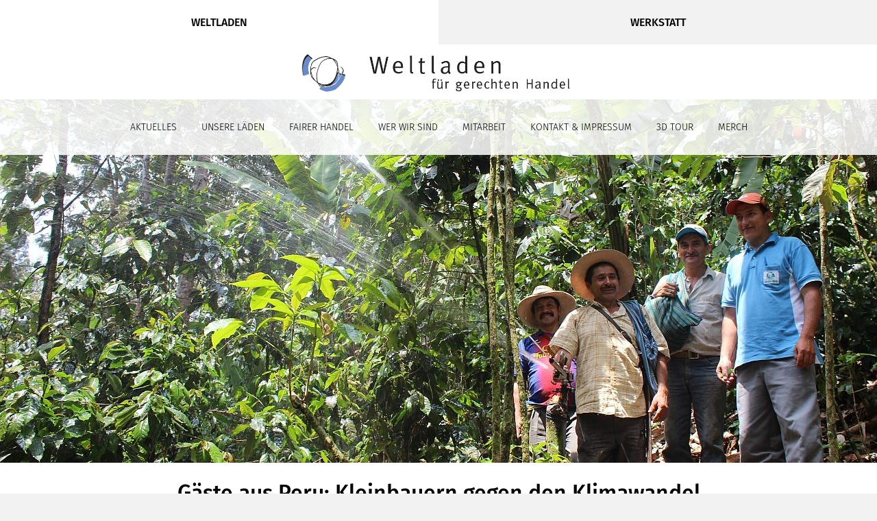

--- FILE ---
content_type: text/html; charset=UTF-8
request_url: https://weltladen-augsburg.de/gaeste-aus-peru-kleinbauern-gegen-den-klimawandel/
body_size: 10408
content:
<!DOCTYPE html>
<html>
<head>
    <meta charset="UTF-8">
    
    <meta name="viewport" content="width=device-width, initial-scale=1">

    <meta name='robots' content='index, follow, max-image-preview:large, max-snippet:-1, max-video-preview:-1' />
	<style>img:is([sizes="auto" i], [sizes^="auto," i]) { contain-intrinsic-size: 3000px 1500px }</style>
	
	<!-- This site is optimized with the Yoast SEO plugin v26.7 - https://yoast.com/wordpress/plugins/seo/ -->
	<title>Gäste aus Peru: Kleinbauern gegen den Klimawandel</title>
	<link rel="canonical" href="https://weltladen-augsburg.de/gaeste-aus-peru-kleinbauern-gegen-den-klimawandel/" />
	<meta property="og:locale" content="de_DE" />
	<meta property="og:type" content="article" />
	<meta property="og:title" content="Gäste aus Peru: Kleinbauern gegen den Klimawandel" />
	<meta property="og:description" content="Vertreter der peruanischen Kleinbauernorganisation NORANDINO sind am Samstag, 22. September 2018 im Rahmen der Fairen Woche im Augsburger Weltladen zu Gast. Sie berichten auf Einladung des Fair Band (Bundesverband für fairen Import und Vertrieb e.V.), der Fairhandelsgenossenschaft Ethiquable Deutschland und der Werkstatt Solidarische Welt e.V. über die Erfolge des Fairen Handels in Peru und ihre Reaktionen auf die Auswirkungen des Klimawandels. Norandino baut den Rohkaffee an, der bei uns als Hausröstung des Weltladens geröstet wird. Am Samstag, 22. September 2018 [&hellip;]" />
	<meta property="og:url" content="https://weltladen-augsburg.de/gaeste-aus-peru-kleinbauern-gegen-den-klimawandel/" />
	<meta property="og:site_name" content="Weltladen Augsburg und Werkstatt Solidarische Welt" />
	<meta property="article:publisher" content="https://www.facebook.com/WeltladenAugsburg/" />
	<meta property="article:published_time" content="2018-09-06T13:50:58+00:00" />
	<meta property="article:modified_time" content="2018-09-06T13:58:15+00:00" />
	<meta property="og:image" content="https://weltladen-augsburg.de/wp-content/uploads/2018/09/2018_norandino-ethiquable2.jpg" />
	<meta property="og:image:width" content="1280" />
	<meta property="og:image:height" content="853" />
	<meta property="og:image:type" content="image/jpeg" />
	<meta name="author" content="Sylvia Hank" />
	<meta name="twitter:card" content="summary_large_image" />
	<meta name="twitter:label1" content="Verfasst von" />
	<meta name="twitter:data1" content="Sylvia Hank" />
	<meta name="twitter:label2" content="Geschätzte Lesezeit" />
	<meta name="twitter:data2" content="3 Minuten" />
	<script type="application/ld+json" class="yoast-schema-graph">{"@context":"https://schema.org","@graph":[{"@type":"Article","@id":"https://weltladen-augsburg.de/gaeste-aus-peru-kleinbauern-gegen-den-klimawandel/#article","isPartOf":{"@id":"https://weltladen-augsburg.de/gaeste-aus-peru-kleinbauern-gegen-den-klimawandel/"},"author":{"name":"Sylvia Hank","@id":"https://weltladen-augsburg.de/#/schema/person/f323a952ee1a8206afbda068a001316a"},"headline":"Gäste aus Peru: Kleinbauern gegen den Klimawandel","datePublished":"2018-09-06T13:50:58+00:00","dateModified":"2018-09-06T13:58:15+00:00","mainEntityOfPage":{"@id":"https://weltladen-augsburg.de/gaeste-aus-peru-kleinbauern-gegen-den-klimawandel/"},"wordCount":508,"image":{"@id":"https://weltladen-augsburg.de/gaeste-aus-peru-kleinbauern-gegen-den-klimawandel/#primaryimage"},"thumbnailUrl":"https://weltladen-augsburg.de/wp-content/uploads/2018/09/2018_norandino-ethiquable2.jpg","inLanguage":"de"},{"@type":"WebPage","@id":"https://weltladen-augsburg.de/gaeste-aus-peru-kleinbauern-gegen-den-klimawandel/","url":"https://weltladen-augsburg.de/gaeste-aus-peru-kleinbauern-gegen-den-klimawandel/","name":"Gäste aus Peru: Kleinbauern gegen den Klimawandel","isPartOf":{"@id":"https://weltladen-augsburg.de/#website"},"primaryImageOfPage":{"@id":"https://weltladen-augsburg.de/gaeste-aus-peru-kleinbauern-gegen-den-klimawandel/#primaryimage"},"image":{"@id":"https://weltladen-augsburg.de/gaeste-aus-peru-kleinbauern-gegen-den-klimawandel/#primaryimage"},"thumbnailUrl":"https://weltladen-augsburg.de/wp-content/uploads/2018/09/2018_norandino-ethiquable2.jpg","datePublished":"2018-09-06T13:50:58+00:00","dateModified":"2018-09-06T13:58:15+00:00","author":{"@id":"https://weltladen-augsburg.de/#/schema/person/f323a952ee1a8206afbda068a001316a"},"breadcrumb":{"@id":"https://weltladen-augsburg.de/gaeste-aus-peru-kleinbauern-gegen-den-klimawandel/#breadcrumb"},"inLanguage":"de","potentialAction":[{"@type":"ReadAction","target":["https://weltladen-augsburg.de/gaeste-aus-peru-kleinbauern-gegen-den-klimawandel/"]}]},{"@type":"ImageObject","inLanguage":"de","@id":"https://weltladen-augsburg.de/gaeste-aus-peru-kleinbauern-gegen-den-klimawandel/#primaryimage","url":"https://weltladen-augsburg.de/wp-content/uploads/2018/09/2018_norandino-ethiquable2.jpg","contentUrl":"https://weltladen-augsburg.de/wp-content/uploads/2018/09/2018_norandino-ethiquable2.jpg","width":"1280","height":"853","caption":"Vertreter der Kooperative Norandino in Peru (Foto: Norandino/ Ethiquable)"},{"@type":"BreadcrumbList","@id":"https://weltladen-augsburg.de/gaeste-aus-peru-kleinbauern-gegen-den-klimawandel/#breadcrumb","itemListElement":[{"@type":"ListItem","position":1,"name":"Startseite","item":"https://weltladen-augsburg.de/"},{"@type":"ListItem","position":2,"name":"Aktuelles","item":"https://weltladen-augsburg.de/archiv/"},{"@type":"ListItem","position":3,"name":"Gäste aus Peru: Kleinbauern gegen den Klimawandel"}]},{"@type":"WebSite","@id":"https://weltladen-augsburg.de/#website","url":"https://weltladen-augsburg.de/","name":"Weltladen Augsburg und Werkstatt Solidarische Welt","description":"Eine Welt und Fairer Handel in Augsburg und Umgebung","potentialAction":[{"@type":"SearchAction","target":{"@type":"EntryPoint","urlTemplate":"https://weltladen-augsburg.de/?s={search_term_string}"},"query-input":{"@type":"PropertyValueSpecification","valueRequired":true,"valueName":"search_term_string"}}],"inLanguage":"de"},{"@type":"Person","@id":"https://weltladen-augsburg.de/#/schema/person/f323a952ee1a8206afbda068a001316a","name":"Sylvia Hank","image":{"@type":"ImageObject","inLanguage":"de","@id":"https://weltladen-augsburg.de/#/schema/person/image/","url":"https://secure.gravatar.com/avatar/09b2cdf79cb37d337eaae824d3ed95111abec4915ebce4153b9387a07e17a895?s=96&d=mm&r=g","contentUrl":"https://secure.gravatar.com/avatar/09b2cdf79cb37d337eaae824d3ed95111abec4915ebce4153b9387a07e17a895?s=96&d=mm&r=g","caption":"Sylvia Hank"}}]}</script>
	<!-- / Yoast SEO plugin. -->


<script type="text/javascript">
/* <![CDATA[ */
window._wpemojiSettings = {"baseUrl":"https:\/\/s.w.org\/images\/core\/emoji\/16.0.1\/72x72\/","ext":".png","svgUrl":"https:\/\/s.w.org\/images\/core\/emoji\/16.0.1\/svg\/","svgExt":".svg","source":{"concatemoji":"https:\/\/weltladen-augsburg.de\/wp-includes\/js\/wp-emoji-release.min.js?ver=6.8.3"}};
/*! This file is auto-generated */
!function(s,n){var o,i,e;function c(e){try{var t={supportTests:e,timestamp:(new Date).valueOf()};sessionStorage.setItem(o,JSON.stringify(t))}catch(e){}}function p(e,t,n){e.clearRect(0,0,e.canvas.width,e.canvas.height),e.fillText(t,0,0);var t=new Uint32Array(e.getImageData(0,0,e.canvas.width,e.canvas.height).data),a=(e.clearRect(0,0,e.canvas.width,e.canvas.height),e.fillText(n,0,0),new Uint32Array(e.getImageData(0,0,e.canvas.width,e.canvas.height).data));return t.every(function(e,t){return e===a[t]})}function u(e,t){e.clearRect(0,0,e.canvas.width,e.canvas.height),e.fillText(t,0,0);for(var n=e.getImageData(16,16,1,1),a=0;a<n.data.length;a++)if(0!==n.data[a])return!1;return!0}function f(e,t,n,a){switch(t){case"flag":return n(e,"\ud83c\udff3\ufe0f\u200d\u26a7\ufe0f","\ud83c\udff3\ufe0f\u200b\u26a7\ufe0f")?!1:!n(e,"\ud83c\udde8\ud83c\uddf6","\ud83c\udde8\u200b\ud83c\uddf6")&&!n(e,"\ud83c\udff4\udb40\udc67\udb40\udc62\udb40\udc65\udb40\udc6e\udb40\udc67\udb40\udc7f","\ud83c\udff4\u200b\udb40\udc67\u200b\udb40\udc62\u200b\udb40\udc65\u200b\udb40\udc6e\u200b\udb40\udc67\u200b\udb40\udc7f");case"emoji":return!a(e,"\ud83e\udedf")}return!1}function g(e,t,n,a){var r="undefined"!=typeof WorkerGlobalScope&&self instanceof WorkerGlobalScope?new OffscreenCanvas(300,150):s.createElement("canvas"),o=r.getContext("2d",{willReadFrequently:!0}),i=(o.textBaseline="top",o.font="600 32px Arial",{});return e.forEach(function(e){i[e]=t(o,e,n,a)}),i}function t(e){var t=s.createElement("script");t.src=e,t.defer=!0,s.head.appendChild(t)}"undefined"!=typeof Promise&&(o="wpEmojiSettingsSupports",i=["flag","emoji"],n.supports={everything:!0,everythingExceptFlag:!0},e=new Promise(function(e){s.addEventListener("DOMContentLoaded",e,{once:!0})}),new Promise(function(t){var n=function(){try{var e=JSON.parse(sessionStorage.getItem(o));if("object"==typeof e&&"number"==typeof e.timestamp&&(new Date).valueOf()<e.timestamp+604800&&"object"==typeof e.supportTests)return e.supportTests}catch(e){}return null}();if(!n){if("undefined"!=typeof Worker&&"undefined"!=typeof OffscreenCanvas&&"undefined"!=typeof URL&&URL.createObjectURL&&"undefined"!=typeof Blob)try{var e="postMessage("+g.toString()+"("+[JSON.stringify(i),f.toString(),p.toString(),u.toString()].join(",")+"));",a=new Blob([e],{type:"text/javascript"}),r=new Worker(URL.createObjectURL(a),{name:"wpTestEmojiSupports"});return void(r.onmessage=function(e){c(n=e.data),r.terminate(),t(n)})}catch(e){}c(n=g(i,f,p,u))}t(n)}).then(function(e){for(var t in e)n.supports[t]=e[t],n.supports.everything=n.supports.everything&&n.supports[t],"flag"!==t&&(n.supports.everythingExceptFlag=n.supports.everythingExceptFlag&&n.supports[t]);n.supports.everythingExceptFlag=n.supports.everythingExceptFlag&&!n.supports.flag,n.DOMReady=!1,n.readyCallback=function(){n.DOMReady=!0}}).then(function(){return e}).then(function(){var e;n.supports.everything||(n.readyCallback(),(e=n.source||{}).concatemoji?t(e.concatemoji):e.wpemoji&&e.twemoji&&(t(e.twemoji),t(e.wpemoji)))}))}((window,document),window._wpemojiSettings);
/* ]]> */
</script>
<style id='wp-emoji-styles-inline-css' type='text/css'>

	img.wp-smiley, img.emoji {
		display: inline !important;
		border: none !important;
		box-shadow: none !important;
		height: 1em !important;
		width: 1em !important;
		margin: 0 0.07em !important;
		vertical-align: -0.1em !important;
		background: none !important;
		padding: 0 !important;
	}
</style>
<link rel='stylesheet' id='wp-block-library-css' href='https://weltladen-augsburg.de/wp-includes/css/dist/block-library/style.min.css?ver=6.8.3' type='text/css' media='all' />
<style id='classic-theme-styles-inline-css' type='text/css'>
/*! This file is auto-generated */
.wp-block-button__link{color:#fff;background-color:#32373c;border-radius:9999px;box-shadow:none;text-decoration:none;padding:calc(.667em + 2px) calc(1.333em + 2px);font-size:1.125em}.wp-block-file__button{background:#32373c;color:#fff;text-decoration:none}
</style>
<style id='global-styles-inline-css' type='text/css'>
:root{--wp--preset--aspect-ratio--square: 1;--wp--preset--aspect-ratio--4-3: 4/3;--wp--preset--aspect-ratio--3-4: 3/4;--wp--preset--aspect-ratio--3-2: 3/2;--wp--preset--aspect-ratio--2-3: 2/3;--wp--preset--aspect-ratio--16-9: 16/9;--wp--preset--aspect-ratio--9-16: 9/16;--wp--preset--color--black: #000000;--wp--preset--color--cyan-bluish-gray: #abb8c3;--wp--preset--color--white: #ffffff;--wp--preset--color--pale-pink: #f78da7;--wp--preset--color--vivid-red: #cf2e2e;--wp--preset--color--luminous-vivid-orange: #ff6900;--wp--preset--color--luminous-vivid-amber: #fcb900;--wp--preset--color--light-green-cyan: #7bdcb5;--wp--preset--color--vivid-green-cyan: #00d084;--wp--preset--color--pale-cyan-blue: #8ed1fc;--wp--preset--color--vivid-cyan-blue: #0693e3;--wp--preset--color--vivid-purple: #9b51e0;--wp--preset--gradient--vivid-cyan-blue-to-vivid-purple: linear-gradient(135deg,rgba(6,147,227,1) 0%,rgb(155,81,224) 100%);--wp--preset--gradient--light-green-cyan-to-vivid-green-cyan: linear-gradient(135deg,rgb(122,220,180) 0%,rgb(0,208,130) 100%);--wp--preset--gradient--luminous-vivid-amber-to-luminous-vivid-orange: linear-gradient(135deg,rgba(252,185,0,1) 0%,rgba(255,105,0,1) 100%);--wp--preset--gradient--luminous-vivid-orange-to-vivid-red: linear-gradient(135deg,rgba(255,105,0,1) 0%,rgb(207,46,46) 100%);--wp--preset--gradient--very-light-gray-to-cyan-bluish-gray: linear-gradient(135deg,rgb(238,238,238) 0%,rgb(169,184,195) 100%);--wp--preset--gradient--cool-to-warm-spectrum: linear-gradient(135deg,rgb(74,234,220) 0%,rgb(151,120,209) 20%,rgb(207,42,186) 40%,rgb(238,44,130) 60%,rgb(251,105,98) 80%,rgb(254,248,76) 100%);--wp--preset--gradient--blush-light-purple: linear-gradient(135deg,rgb(255,206,236) 0%,rgb(152,150,240) 100%);--wp--preset--gradient--blush-bordeaux: linear-gradient(135deg,rgb(254,205,165) 0%,rgb(254,45,45) 50%,rgb(107,0,62) 100%);--wp--preset--gradient--luminous-dusk: linear-gradient(135deg,rgb(255,203,112) 0%,rgb(199,81,192) 50%,rgb(65,88,208) 100%);--wp--preset--gradient--pale-ocean: linear-gradient(135deg,rgb(255,245,203) 0%,rgb(182,227,212) 50%,rgb(51,167,181) 100%);--wp--preset--gradient--electric-grass: linear-gradient(135deg,rgb(202,248,128) 0%,rgb(113,206,126) 100%);--wp--preset--gradient--midnight: linear-gradient(135deg,rgb(2,3,129) 0%,rgb(40,116,252) 100%);--wp--preset--font-size--small: 13px;--wp--preset--font-size--medium: 20px;--wp--preset--font-size--large: 36px;--wp--preset--font-size--x-large: 42px;--wp--preset--spacing--20: 0.44rem;--wp--preset--spacing--30: 0.67rem;--wp--preset--spacing--40: 1rem;--wp--preset--spacing--50: 1.5rem;--wp--preset--spacing--60: 2.25rem;--wp--preset--spacing--70: 3.38rem;--wp--preset--spacing--80: 5.06rem;--wp--preset--shadow--natural: 6px 6px 9px rgba(0, 0, 0, 0.2);--wp--preset--shadow--deep: 12px 12px 50px rgba(0, 0, 0, 0.4);--wp--preset--shadow--sharp: 6px 6px 0px rgba(0, 0, 0, 0.2);--wp--preset--shadow--outlined: 6px 6px 0px -3px rgba(255, 255, 255, 1), 6px 6px rgba(0, 0, 0, 1);--wp--preset--shadow--crisp: 6px 6px 0px rgba(0, 0, 0, 1);}:where(.is-layout-flex){gap: 0.5em;}:where(.is-layout-grid){gap: 0.5em;}body .is-layout-flex{display: flex;}.is-layout-flex{flex-wrap: wrap;align-items: center;}.is-layout-flex > :is(*, div){margin: 0;}body .is-layout-grid{display: grid;}.is-layout-grid > :is(*, div){margin: 0;}:where(.wp-block-columns.is-layout-flex){gap: 2em;}:where(.wp-block-columns.is-layout-grid){gap: 2em;}:where(.wp-block-post-template.is-layout-flex){gap: 1.25em;}:where(.wp-block-post-template.is-layout-grid){gap: 1.25em;}.has-black-color{color: var(--wp--preset--color--black) !important;}.has-cyan-bluish-gray-color{color: var(--wp--preset--color--cyan-bluish-gray) !important;}.has-white-color{color: var(--wp--preset--color--white) !important;}.has-pale-pink-color{color: var(--wp--preset--color--pale-pink) !important;}.has-vivid-red-color{color: var(--wp--preset--color--vivid-red) !important;}.has-luminous-vivid-orange-color{color: var(--wp--preset--color--luminous-vivid-orange) !important;}.has-luminous-vivid-amber-color{color: var(--wp--preset--color--luminous-vivid-amber) !important;}.has-light-green-cyan-color{color: var(--wp--preset--color--light-green-cyan) !important;}.has-vivid-green-cyan-color{color: var(--wp--preset--color--vivid-green-cyan) !important;}.has-pale-cyan-blue-color{color: var(--wp--preset--color--pale-cyan-blue) !important;}.has-vivid-cyan-blue-color{color: var(--wp--preset--color--vivid-cyan-blue) !important;}.has-vivid-purple-color{color: var(--wp--preset--color--vivid-purple) !important;}.has-black-background-color{background-color: var(--wp--preset--color--black) !important;}.has-cyan-bluish-gray-background-color{background-color: var(--wp--preset--color--cyan-bluish-gray) !important;}.has-white-background-color{background-color: var(--wp--preset--color--white) !important;}.has-pale-pink-background-color{background-color: var(--wp--preset--color--pale-pink) !important;}.has-vivid-red-background-color{background-color: var(--wp--preset--color--vivid-red) !important;}.has-luminous-vivid-orange-background-color{background-color: var(--wp--preset--color--luminous-vivid-orange) !important;}.has-luminous-vivid-amber-background-color{background-color: var(--wp--preset--color--luminous-vivid-amber) !important;}.has-light-green-cyan-background-color{background-color: var(--wp--preset--color--light-green-cyan) !important;}.has-vivid-green-cyan-background-color{background-color: var(--wp--preset--color--vivid-green-cyan) !important;}.has-pale-cyan-blue-background-color{background-color: var(--wp--preset--color--pale-cyan-blue) !important;}.has-vivid-cyan-blue-background-color{background-color: var(--wp--preset--color--vivid-cyan-blue) !important;}.has-vivid-purple-background-color{background-color: var(--wp--preset--color--vivid-purple) !important;}.has-black-border-color{border-color: var(--wp--preset--color--black) !important;}.has-cyan-bluish-gray-border-color{border-color: var(--wp--preset--color--cyan-bluish-gray) !important;}.has-white-border-color{border-color: var(--wp--preset--color--white) !important;}.has-pale-pink-border-color{border-color: var(--wp--preset--color--pale-pink) !important;}.has-vivid-red-border-color{border-color: var(--wp--preset--color--vivid-red) !important;}.has-luminous-vivid-orange-border-color{border-color: var(--wp--preset--color--luminous-vivid-orange) !important;}.has-luminous-vivid-amber-border-color{border-color: var(--wp--preset--color--luminous-vivid-amber) !important;}.has-light-green-cyan-border-color{border-color: var(--wp--preset--color--light-green-cyan) !important;}.has-vivid-green-cyan-border-color{border-color: var(--wp--preset--color--vivid-green-cyan) !important;}.has-pale-cyan-blue-border-color{border-color: var(--wp--preset--color--pale-cyan-blue) !important;}.has-vivid-cyan-blue-border-color{border-color: var(--wp--preset--color--vivid-cyan-blue) !important;}.has-vivid-purple-border-color{border-color: var(--wp--preset--color--vivid-purple) !important;}.has-vivid-cyan-blue-to-vivid-purple-gradient-background{background: var(--wp--preset--gradient--vivid-cyan-blue-to-vivid-purple) !important;}.has-light-green-cyan-to-vivid-green-cyan-gradient-background{background: var(--wp--preset--gradient--light-green-cyan-to-vivid-green-cyan) !important;}.has-luminous-vivid-amber-to-luminous-vivid-orange-gradient-background{background: var(--wp--preset--gradient--luminous-vivid-amber-to-luminous-vivid-orange) !important;}.has-luminous-vivid-orange-to-vivid-red-gradient-background{background: var(--wp--preset--gradient--luminous-vivid-orange-to-vivid-red) !important;}.has-very-light-gray-to-cyan-bluish-gray-gradient-background{background: var(--wp--preset--gradient--very-light-gray-to-cyan-bluish-gray) !important;}.has-cool-to-warm-spectrum-gradient-background{background: var(--wp--preset--gradient--cool-to-warm-spectrum) !important;}.has-blush-light-purple-gradient-background{background: var(--wp--preset--gradient--blush-light-purple) !important;}.has-blush-bordeaux-gradient-background{background: var(--wp--preset--gradient--blush-bordeaux) !important;}.has-luminous-dusk-gradient-background{background: var(--wp--preset--gradient--luminous-dusk) !important;}.has-pale-ocean-gradient-background{background: var(--wp--preset--gradient--pale-ocean) !important;}.has-electric-grass-gradient-background{background: var(--wp--preset--gradient--electric-grass) !important;}.has-midnight-gradient-background{background: var(--wp--preset--gradient--midnight) !important;}.has-small-font-size{font-size: var(--wp--preset--font-size--small) !important;}.has-medium-font-size{font-size: var(--wp--preset--font-size--medium) !important;}.has-large-font-size{font-size: var(--wp--preset--font-size--large) !important;}.has-x-large-font-size{font-size: var(--wp--preset--font-size--x-large) !important;}
:where(.wp-block-post-template.is-layout-flex){gap: 1.25em;}:where(.wp-block-post-template.is-layout-grid){gap: 1.25em;}
:where(.wp-block-columns.is-layout-flex){gap: 2em;}:where(.wp-block-columns.is-layout-grid){gap: 2em;}
:root :where(.wp-block-pullquote){font-size: 1.5em;line-height: 1.6;}
</style>
<link rel='stylesheet' id='audioigniter-css' href='https://weltladen-augsburg.de/wp-content/plugins/audioigniter/player/build/style.css?ver=2.0.2' type='text/css' media='all' />
<link rel='stylesheet' id='h5p-plugin-styles-css' href='https://weltladen-augsburg.de/wp-content/plugins/h5p/h5p-php-library/styles/h5p.css?ver=1.16.2' type='text/css' media='all' />
<link rel='stylesheet' id='wp-pagenavi-css' href='https://weltladen-augsburg.de/wp-content/plugins/wp-pagenavi/pagenavi-css.css?ver=2.70' type='text/css' media='all' />
<link rel='stylesheet' id='bootstrap-css' href='https://weltladen-augsburg.de/wp-content/themes/weltladen/styles/bootstrap.min.css?ver=6.8.3' type='text/css' media='all' />
<link rel='stylesheet' id='font-fira-sans-css' href='https://weltladen-augsburg.de/wp-content/themes/weltladen/fonts/Fira+Sans.css?ver=6.8.3' type='text/css' media='all' />
<link rel='stylesheet' id='less-css' href='https://weltladen-augsburg.de/wp-content/uploads/wp-less/weltladen/styles/theme-3877c434b0.css' type='text/css' media='all' />
<script type="text/javascript" src="https://weltladen-augsburg.de/wp-content/themes/weltladen/js/jquery-3.2.1.min.js?ver=6.8.3" id="jquery-js"></script>
<script type="text/javascript" src="https://weltladen-augsburg.de/wp-content/themes/weltladen/js/popper.min.js?ver=6.8.3" id="popper-js"></script>
<script type="text/javascript" src="https://weltladen-augsburg.de/wp-content/themes/weltladen/js/bootstrap.min.js?ver=6.8.3" id="bootstrap-js"></script>
<script type="text/javascript" src="https://weltladen-augsburg.de/wp-content/themes/weltladen/js/custom.js?ver=6.8.3" id="custom-script-js"></script>
<link rel="https://api.w.org/" href="https://weltladen-augsburg.de/wp-json/" /><link rel="alternate" title="JSON" type="application/json" href="https://weltladen-augsburg.de/wp-json/wp/v2/posts/1136" /><link rel="EditURI" type="application/rsd+xml" title="RSD" href="https://weltladen-augsburg.de/xmlrpc.php?rsd" />

<link rel='shortlink' href='https://weltladen-augsburg.de/?p=1136' />
<link rel="alternate" title="oEmbed (JSON)" type="application/json+oembed" href="https://weltladen-augsburg.de/wp-json/oembed/1.0/embed?url=https%3A%2F%2Fweltladen-augsburg.de%2Fgaeste-aus-peru-kleinbauern-gegen-den-klimawandel%2F" />
<link rel="alternate" title="oEmbed (XML)" type="text/xml+oembed" href="https://weltladen-augsburg.de/wp-json/oembed/1.0/embed?url=https%3A%2F%2Fweltladen-augsburg.de%2Fgaeste-aus-peru-kleinbauern-gegen-den-klimawandel%2F&#038;format=xml" />
<link rel="icon" href="https://weltladen-augsburg.de/wp-content/uploads/2018/01/largetile-150x150.png" sizes="32x32" />
<link rel="icon" href="https://weltladen-augsburg.de/wp-content/uploads/2018/01/largetile-300x300.png" sizes="192x192" />
<link rel="apple-touch-icon" href="https://weltladen-augsburg.de/wp-content/uploads/2018/01/largetile-300x300.png" />
<meta name="msapplication-TileImage" content="https://weltladen-augsburg.de/wp-content/uploads/2018/01/largetile-300x300.png" />
</head>
<body class="wp-singular post-template-default single single-post postid-1136 single-format-standard wp-theme-weltladen">
    <div class="white-bg">
        <header>
            <div id="switch_instance">
                <button id="menu-toggle" class="hidden">
                    <span></span>
                    <span></span>
                    <span></span>
                </button>
                <a href="https://weltladen-augsburg.de/" class="current">
                    <div>Weltladen</div>
                </a>
                <a href="https://weltladen-augsburg.de/werkstatt/">
                    <div>Werkstatt</div>
                </a>
            </div>
            <div id="logo" class="col-12">
                                    <a href="https://weltladen-augsburg.de/">
                        <img width="790" height="112" src="https://weltladen-augsburg.de/wp-content/uploads/2018/01/Weltladen_112.jpg" class="attachment-full size-full" alt="" decoding="async" fetchpriority="high" srcset="https://weltladen-augsburg.de/wp-content/uploads/2018/01/Weltladen_112.jpg 790w, https://weltladen-augsburg.de/wp-content/uploads/2018/01/Weltladen_112-300x43.jpg 300w, https://weltladen-augsburg.de/wp-content/uploads/2018/01/Weltladen_112-768x109.jpg 768w" sizes="(max-width: 790px) 100vw, 790px" />                    </a>
                            </div>
            <nav>
                <div class="container">
                    <div class="menu-weltladen-container"><ul id="menu-weltladen" class="menu"><li id="menu-item-493" class="menu-item menu-item-type-post_type menu-item-object-page current_page_parent menu-item-493"><a href="https://weltladen-augsburg.de/archiv/"><span>Aktuelles</span></a></li>
<li id="menu-item-205" class="menu-item menu-item-type-post_type menu-item-object-page menu-item-has-children menu-item-205"><a href="https://weltladen-augsburg.de/unsere-laeden/"><span>Unsere Läden</span></a>
<ul class="sub-menu">
	<li id="menu-item-206" class="menu-item menu-item-type-post_type menu-item-object-page menu-item-206"><a href="https://weltladen-augsburg.de/unsere-laeden/weltladen-augsburg/"><span>Weltladen Augsburg</span></a></li>
	<li id="menu-item-207" class="menu-item menu-item-type-post_type menu-item-object-page menu-item-207"><a href="https://weltladen-augsburg.de/unsere-laeden/weltladen-bobingen/"><span>Weltladen Bobingen</span></a></li>
	<li id="menu-item-208" class="menu-item menu-item-type-post_type menu-item-object-page menu-item-208"><a href="https://weltladen-augsburg.de/unsere-laeden/weltladen-dillingen/"><span>Weltladen Dillingen</span></a></li>
	<li id="menu-item-278" class="menu-item menu-item-type-post_type menu-item-object-page menu-item-278"><a href="https://weltladen-augsburg.de/unsere-laeden/weltladen-friedberg/"><span>Weltladen Friedberg</span></a></li>
	<li id="menu-item-3628" class="menu-item menu-item-type-post_type menu-item-object-page menu-item-3628"><a href="https://weltladen-augsburg.de/unsere-laeden/weltladen-mering/"><span>Weltladen Mering</span></a></li>
	<li id="menu-item-210" class="menu-item menu-item-type-post_type menu-item-object-page menu-item-has-children menu-item-210"><a href="https://weltladen-augsburg.de/unsere-laeden/grosshandel-und-verwaltung/"><span>Großhandel und Verwaltung</span></a>
	<ul class="sub-menu">
		<li id="menu-item-211" class="menu-item menu-item-type-post_type menu-item-object-page menu-item-211"><a href="https://weltladen-augsburg.de/unsere-laeden/grosshandel-und-verwaltung/infos-fuer-kunden/"><span>Infos für Kunden</span></a></li>
		<li id="menu-item-212" class="menu-item menu-item-type-post_type menu-item-object-page menu-item-212"><a href="https://weltladen-augsburg.de/unsere-laeden/grosshandel-und-verwaltung/aktionsgruppen/"><span>Aktionsgruppen</span></a></li>
		<li id="menu-item-213" class="menu-item menu-item-type-post_type menu-item-object-page menu-item-213"><a href="https://weltladen-augsburg.de/unsere-laeden/grosshandel-und-verwaltung/zwoelf-apostel/"><span>Zwölf Apostel</span></a></li>
	</ul>
</li>
</ul>
</li>
<li id="menu-item-214" class="menu-item menu-item-type-post_type menu-item-object-page menu-item-has-children menu-item-214"><a href="https://weltladen-augsburg.de/fairer-handel/"><span>Fairer Handel</span></a>
<ul class="sub-menu">
	<li id="menu-item-215" class="menu-item menu-item-type-post_type menu-item-object-page menu-item-215"><a href="https://weltladen-augsburg.de/fairer-handel/siegel-standards/"><span>Siegel &#038; Standards</span></a></li>
	<li id="menu-item-216" class="menu-item menu-item-type-post_type menu-item-object-page menu-item-216"><a href="https://weltladen-augsburg.de/fairer-handel/lebensmittel/"><span>Lebensmittel</span></a></li>
	<li id="menu-item-217" class="menu-item menu-item-type-post_type menu-item-object-page menu-item-217"><a href="https://weltladen-augsburg.de/fairer-handel/kunsthandwerk/"><span>Kunsthandwerk</span></a></li>
	<li id="menu-item-218" class="menu-item menu-item-type-post_type menu-item-object-page menu-item-218"><a href="https://weltladen-augsburg.de/fairer-handel/textilien/"><span>Textilien</span></a></li>
</ul>
</li>
<li id="menu-item-219" class="menu-item menu-item-type-post_type menu-item-object-page menu-item-has-children menu-item-219"><a href="https://weltladen-augsburg.de/wer-wir-sind/"><span>Wer wir sind</span></a>
<ul class="sub-menu">
	<li id="menu-item-220" class="menu-item menu-item-type-post_type menu-item-object-page menu-item-220"><a href="https://weltladen-augsburg.de/wer-wir-sind/team/"><span>Team</span></a></li>
	<li id="menu-item-221" class="menu-item menu-item-type-post_type menu-item-object-page menu-item-221"><a href="https://weltladen-augsburg.de/wer-wir-sind/geschichte/"><span>Geschichte</span></a></li>
</ul>
</li>
<li id="menu-item-222" class="menu-item menu-item-type-post_type menu-item-object-page menu-item-222"><a href="https://weltladen-augsburg.de/mitmachen/"><span>Mitarbeit</span></a></li>
<li id="menu-item-223" class="menu-item menu-item-type-post_type menu-item-object-page menu-item-223"><a href="https://weltladen-augsburg.de/kontakt-impressum/"><span>Kontakt &#038; Impressum</span></a></li>
<li id="menu-item-2294" class="menu-item menu-item-type-post_type menu-item-object-page menu-item-2294"><a href="https://weltladen-augsburg.de/3d-rundgang/"><span>3D Tour</span></a></li>
<li id="menu-item-6977" class="menu-item menu-item-type-post_type menu-item-object-page menu-item-6977"><a href="https://weltladen-augsburg.de/merch/"><span>Merch</span></a></li>
</ul></div>                </div>
            </nav>
        </header>
    <div id="head_pic">
        <div class="max-height-image-wrap">
        <div class="max-height-image">
            <img width="1280" height="530" src="https://weltladen-augsburg.de/wp-content/uploads/2018/09/2018_norandino-ethiquable2-1280x530.jpg" class="attachment-head-pic size-head-pic" alt="Norandino in Peru (Foto: Norandino/ Ethiquable)" decoding="async" />        </div>
    </div>
    </div>

    <main>
        <div class="container">
	                        <h1 class="sep title">Gäste aus Peru: Kleinbauern gegen den Klimawandel</h1>

		        <p>Vertreter der peruanischen Kleinbauernorganisation NORANDINO sind am Samstag, 22. September 2018 im Rahmen der <strong>Fairen Woche</strong> im Augsburger Weltladen zu Gast. Sie berichten auf Einladung des Fair Band (Bundesverband für fairen Import und Vertrieb e.V.), der Fairhandelsgenossenschaft Ethiquable Deutschland und der Werkstatt Solidarische Welt e.V. über die Erfolge des Fairen Handels in Peru und ihre Reaktionen auf die Auswirkungen des Klimawandels. Norandino baut den Rohkaffee an, der bei uns als <a href="http://chronik.werkstatt-solidarische-welt.de/mat/hauskaffee_web.pdf" target="_blank" rel="noopener">Hausröstung des Weltladens</a> geröstet wird.</p>
<p><strong>Am Samstag, 22. September 2018</strong><br />
im Weltladen Augsburg, Weiße Gasse 3<br />
14 Uhr: Röstvorführung mit Fairem Kaffee von Norandino<br />
15 Uhr: Vortrag und Gespräch</p>
<p>Wetterextreme häufen sich, die Ernten werden immer schwerer planbar und neue Schädlinge tauchen auf. In Piura, der Heimatregion von Norandino im Norden Perus, kommt erschwerend hinzu, dass viele Waldgebiete in den vergangenen Jahrzehnten der landwirtschaftlichen Expansion zum Opfer gefallen sind. Zunehmende Wasserknappheit und starke Bodenerosion bringen auch die verbliebenen Wälder in Gefahr und wirken sich negativ auf die Erträge der Bauern aus. Sie ernten auf ihren Parzellen immer weniger.</p>
<p>Die Kleinbauern der Kooperative Norandino kämpfen dagegen an, indem sie ein eigenes Wiederaufforstungsprojekt ins Leben gerufen haben. Gegenwärtig werden von rund 2.000 beteiligten Kleinbauern auf etwa 213 Hektar Fläche Bäume gepflanzt, um die Folgen des Klimawandels einzudämmen. Bis zu 40.000 Tonnen Kohlendioxid-Emissionen werden dadurch ausgeglichen.</p>
<p>Der 1995 gegründeten Kooperative Norandino gehören mehr als 7.000 Familien an. Sie produzieren unter anderem Kaffee, Kakao und Rohrzucker für den Fairen Handel. Neben der Vielfalt ist Norandino dabei auch die Wertschöpfung vor Ort extrem wichtig. Daher wird beispielsweise das Zuckerrohr direkt vor Ort zu Vollrohrzucker weiterverarbeitet und fertig verpackt nach Europa exportiert.</p>
<p>Unsere Gäste sind:<br />
<strong>Klehber Cruz Zurita</strong> (Jahrgang 1978) ist Kleinbauer und Vorsitzender des Verwaltungsrats von Norandino. Gemeinsam mit seiner Familie bewirtschaftet er zwei Hektar Land und baut dort unter anderem Kaffee an.<br />
<strong>Raul Francisco Calle Pintado</strong> (Jahrgang 1970) ist Geschäftsführer des KooperativenverbandsNorandino. Der Peruaner hat an der Universität in Piura Rechnungswesen und Finanzwissenschaften studiert. Er arbeitet inzwischen seit mehr als zehn Jahren für Norandino bzw. die Vorgängerorganisation CEPICAFE.</p>
<p>Hier finden Sie außerdem das<strong> <a href="http://chronik.werkstatt-solidarische-welt.de/mat/2018_fairewoche.pdf" target="_blank" rel="noopener">Programm der Fairen Woche</a> </strong>in Augsburg, Bobingen, Dillingen und Friedberg zum Download.</p>
<p><em>Über den FAIR BAND</em><br />
<em>Der FAIR BAND ist ein Zusammenschluss von mehr als 30 kleinen und mittleren Importeuren und Händlern für fair gehandelte Produkte. Die Handelspartner der Mitglieder kommen aus mehr als 40 verschiedenen Ländern der Erde und produzieren Kleidung, Kunsthandwerk, Schmuck oder Lebensmittel. Der FAIR BAND ist Mitglied des Forums Fairer Handel und der WFTO.</em></p>
<p><em>Über ETHIQUABLE</em><br />
<em>ETHIQUABLE Deutschland ist eine Mitarbeitergenossenschaft mit Sitz in Berlin. Das Unternehmen arbeitet weltweit mit kleinbäuerlichen Genossenschaften zusammen, um deren Bio-Produkte aus Fairem Handel in Deutschland zu vermarkten. Einige Produkte des Sortiments werden direkt im Ursprungsland von den Kooperativen weiterverarbeitet und verpackt. Dadurch steigt der Anteil der Wertschöpfung vor Ort ganz erheblich. Vier Agronomen sind weltweit im Einsatz, um die Partner vor Ort zu begleiten und die gemeinsam erarbeiteten Entwicklungs- und Empowerment-Projekte zu realisieren.</em></p>
			<i>erstellt am: 06.09.2018 von Sylvia Hank</i>
			<p class="center">&laquo; <a href="https://weltladen-augsburg.de/faire-woche-2018/" rel="prev">Faire Woche 2018</a> – <a href="https://weltladen-augsburg.de/wir-sind-lastenrad-tester/" rel="next">Wir sind Lastenrad-Tester</a> &raquo;</p>
	                </div>
    </main>

        <footer class="col-12">
            <div class="menu-footer-container"><ul id="menu-footer" class="menu"><li id="menu-item-268" class="menu-item menu-item-type-custom menu-item-object-custom menu-item-268"><a href="http://chronik.werkstatt-solidarische-welt.de"><span>Chronik</span></a></li>
<li id="menu-item-313" class="fb menu-item menu-item-type-custom menu-item-object-custom menu-item-313"><a href="https://www.facebook.com/WeltladenAugsburg/"><span>Weltladen</span></a></li>
<li id="menu-item-312" class="fb menu-item menu-item-type-custom menu-item-object-custom menu-item-312"><a href="https://www.facebook.com/werkstatt.welt/"><span>Werkstatt</span></a></li>
<li id="menu-item-3436" class="menu-item menu-item-type-custom menu-item-object-custom menu-item-3436"><a href="https://www.instagram.com/werkstatt_weltladen_augsburg/?next=%2F"><span>Instagram</span></a></li>
<li id="menu-item-719" class="menu-item menu-item-type-post_type menu-item-object-page menu-item-719"><a href="https://weltladen-augsburg.de/kontakt-impressum/"><span>Datenschutz</span></a></li>
<li id="menu-item-2600" class="menu-item menu-item-type-custom menu-item-object-custom menu-item-2600"><a href="http://tellerrand-und-horizont.de/logos/logos.html"><span>Logos</span></a></li>
</ul></div>        </footer>
        <script type="speculationrules">
{"prefetch":[{"source":"document","where":{"and":[{"href_matches":"\/*"},{"not":{"href_matches":["\/wp-*.php","\/wp-admin\/*","\/wp-content\/uploads\/*","\/wp-content\/*","\/wp-content\/plugins\/*","\/wp-content\/themes\/weltladen\/*","\/*\\?(.+)"]}},{"not":{"selector_matches":"a[rel~=\"nofollow\"]"}},{"not":{"selector_matches":".no-prefetch, .no-prefetch a"}}]},"eagerness":"conservative"}]}
</script>
<script type="text/javascript" id="audioigniter-js-extra">
/* <![CDATA[ */
var aiStrings = {"play_title":"%s abspielen","pause_title":"%s pausieren","previous":"Vorheriger Titel","next":"N\u00e4chster Titel","toggle_list_repeat":"Wiederholung der Titelliste umschalten","toggle_track_repeat":"Wiederholung des Titels umschalten","toggle_list_visible":"Sichtbarkeit der Titelliste umschalten","buy_track":"Diesen Titel kaufen","download_track":"Diesen Titel herunterladen","volume_up":"Lauter","volume_down":"Leiser","open_track_lyrics":"Songtext des Titels \u00f6ffnen","set_playback_rate":"Abspielrate festlegen","skip_forward":"Weiterspringen","skip_backward":"Zur\u00fcckspringen","shuffle":"Shuffle"};
var aiStats = {"enabled":"","apiUrl":"https:\/\/weltladen-augsburg.de\/wp-json\/audioigniter\/v1"};
/* ]]> */
</script>
<script type="text/javascript" src="https://weltladen-augsburg.de/wp-content/plugins/audioigniter/player/build/app.js?ver=2.0.2" id="audioigniter-js"></script>
    </div>
</body>
</html>

--- FILE ---
content_type: text/css
request_url: https://weltladen-augsburg.de/wp-content/uploads/wp-less/weltladen/styles/theme-3877c434b0.css
body_size: 6176
content:
html,body{font-family:'Fira Sans',sans-serif;font-size:16px;font-weight:300;color:#000000;width:100%;margin:0;background-color:#f2f2f2}a{color:#000}a:hover,a:focus,a:active{color:#000;text-decoration:none}main a{color:#6e8bc6}img{max-width:100%;height:auto}h1,h2,h3,h4,h5,h6{font-weight:500;text-align:center}h1.sep::after,h2.sep::after,h3.sep::after,h4.sep::after,h5.sep::after,h6.sep::after{width:60px;height:1px;content:'';display:block;margin:11px auto 14px auto;background-color:#000000}h1,h2{font-size:2rem}header{width:100%;display:block;position:relative;background-color:#ffffff}header nav{display:none;max-width:100%;position:absolute;top:55px;left:0;background-color:#ffffff;z-index:999;-webkit-box-shadow:1px 1px 1px 0 #bbb;-moz-box-shadow:1px 1px 1px 0 #bbb;box-shadow:1px 1px 1px 0 #bbb}header nav ul{margin:0;padding:0}header nav ul li{display:block}header nav ul.menu>li.current-menu-item,header nav ul.menu>li.current-menu-parent{background-color:#f2f2f2}header nav ul.menu>li a{display:block;padding:10px 15px}header nav ul.menu>li>ul>li.current-menu-item{background-color:#ffffff}header nav ul.menu>li>ul>li a{padding-left:25px}#switch_instance{text-transform:uppercase;display:flex}#switch_instance button{display:none;cursor:pointer}#switch_instance>a{width:50%;height:55px;display:flex;flex-direction:column;justify-content:center;background-color:#f2f2f2;font-weight:500;text-align:center}#switch_instance>a.current{background-color:#ffffff}#logo{text-align:center;padding-top:10px;padding-bottom:10px}#logo img{width:100%;max-width:320px;height:auto}nav{text-transform:uppercase}nav ul{margin:0;padding:0}nav ul li{display:inline-block;list-style:none}.white-bg{background-color:#ffffff}#front-page-pic .text{font-style:italic;padding-top:25px;padding-bottom:15px;background-color:#f2f2f2}.news-posts{padding-top:15px;padding-bottom:15px}.news-posts article{margin-bottom:30px}.news-posts article .date{text-align:center;padding:12px 0 7px 0}.news-posts article .text{font-style:italic}.archive-link{font-size:0.85em;text-align:center;width:100%;padding-top:10px;margin-bottom:10px}.title{margin-top:25px;margin-bottom:40px}.title-section{text-align:center;margin-left:-15px;margin-right:-15px;padding:25px;background-color:#f2f2f2}.title-section .title{margin:0 0 25px 0}.title-section>div>*:last-child{margin-bottom:0}.title-section a{color:#0044CC}.post-title-mt{margin-top:30px}.max-width-container{width:100%;max-width:1000px;margin:0 auto}.area{margin:45px 0}.text-area>*:last-child{margin-bottom:0}.text-area img{width:auto}.list-area .entry{min-height:40px;margin-bottom:30px;position:relative;padding-left:75px}.list-area .entry .box{width:55px;height:40px;position:absolute;top:4px;left:0}.right-box-area.num0{margin-top:0}.right-box-area .left>div{padding:30px}.right-box-area .left>div h2{text-transform:uppercase;margin-bottom:0}.right-box-area .right{padding-top:20px}.right-box-area .right>*:last-child{margin-bottom:0}.contact-area{position:relative;padding-left:100px}.contact-area h4{text-align:left;margin:0}.contact-area .colorbox{width:80px;height:60px;position:absolute;top:5px;left:0}.events{margin:40px 0}.events .archive-link{margin-top:40px}.event-listing{margin-bottom:40px}.event-listing a{display:flex}.event-listing a .left{width:90px}.event-listing a .left .box{width:70px;height:56px;background-color:#a5d0d0}.event-listing a .right h4{font-size:1.4em;text-align:left;margin-bottom:0}.event-listing a .right .meta{font-size:1.4em}.wp-pagenavi{padding-top:5px;margin-bottom:10px}.wp-pagenavi .pages{display:none}.wp-pagenavi span,.wp-pagenavi a{color:#ffffff;padding:3px 7px;border:1px solid #000;background-color:#000000}.wp-pagenavi span.current,.wp-pagenavi a.current{color:#000000;font-weight:300;background-color:#ffffff}footer{text-align:center;margin-top:25px;padding-top:10px;padding-bottom:10px;background-color:#f2f2f2}footer ul{margin:0;padding:0}footer ul li{list-style:none;display:inline-block}footer ul li a{display:block;padding:2px 15px}footer ul li.fb a{position:relative;padding-left:20px}footer ul li.fb a:before{width:12px;height:19px;display:block;content:'';position:absolute;top:4;left:0;background-image:url(https://weltladen-augsburg.de/wp-content/themes/weltladen/styles/../images/facebook.png)}@media screen and (max-width:767px){#switch_instance button{padding:12px 15px;display:block !important;border:0;background-color:#ffffff}#switch_instance button span{width:40px;height:2px;display:block;border-radius:1px;background-color:#333333}#switch_instance button span:first-child{margin-bottom:11px}#switch_instance button span:last-child{margin-top:11px}#switch_instance>a{width:100%}#switch_instance>a.current{display:none}}@media screen and (min-width:768px){#switch_instance>a{height:65px}header nav{display:block;font-size:14px;text-align:center;padding:0 25px;position:absolute;top:145px;left:0;right:0;background-color:rgba(255,255,255,0.85);-webkit-box-shadow:none;-moz-box-shadow:none;box-shadow:none}header nav ul.menu>li>a{display:block;padding:30px 16px}header nav ul.menu>li>ul{opacity:0;display:none;transition:all 0s ease;position:absolute;top:100%;left:auto;background-color:rgba(255,255,255,0.85)}header nav ul.menu>li>ul>li{text-align:left;display:block;padding:0 18px}header nav ul.menu>li>ul>li>a{padding:8px 10px;border-top:1px solid #aaa}header nav ul.menu>li:hover{transition-delay:.25s}header nav ul.menu>li:hover>ul{opacity:1;display:block}header nav ul.menu li{display:inline-block;background-color:transparent !important}header nav ul.menu li.current-menu-item>a,header nav ul.menu li.current-menu-parent>a,header nav ul.menu li:hover>a{color:#555555}#logo{height:80px;display:flex;flex-direction:column;justify-content:center;text-align:center}#logo img{width:auto;max-width:none;height:57px}.news-posts{display:flex;flex-wrap:wrap;padding-top:30px}.right-box-area{display:flex}.right-box-area .left{width:300px;padding-right:20px}.right-box-area .left>div{min-height:160px;display:flex;flex-direction:column;justify-content:center}.right-box-area .right{flex:1}}@media screen and (min-width:1400px){.max-height-image-wrap{position:relative;height:550px;overflow:hidden}.max-height-image-wrap .max-height-image{position:absolute;top:0;left:0;right:0}}